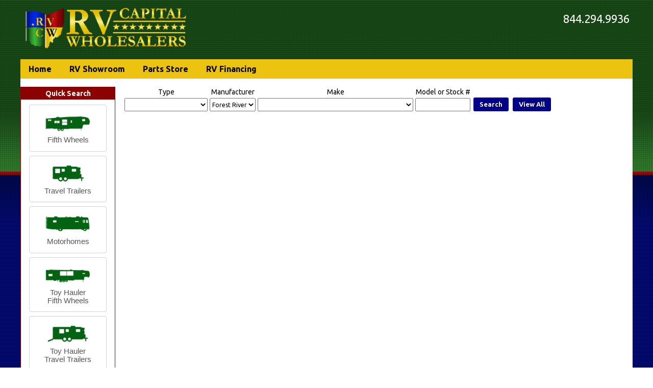

--- FILE ---
content_type: text/html; charset=UTF-8
request_url: https://rvcapitalwholesalers.com/search/?mfr=Forest%20River&mak=XLR%20Nitro
body_size: 3727
content:
<!DOCTYPE HTML>
<html lang="en" >
    <head>
        <meta http-equiv="content-type" content="text/html; charset=utf-8" />
        <title>RV Capital Wholesalers</title>
        <link rel="shortcut icon" href="/rcw-favicon.ico" />
        <meta name="description" content="Official Site of RV Capital Wholesalers" />
        <meta name="viewport" content="width=device-width, initial-scale=1, minimum-scale=1">
                <link rel="stylesheet" type="text/css" href="/css/base.css" />
		<link rel="stylesheet" type="text/css" href="/css/rcw.css" />
        <link rel="stylesheet" type="text/css" href="https://cdnjs.cloudflare.com/ajax/libs/jqueryui/1.10.3/css/base/jquery.ui.all.min.css" />
        <link rel="stylesheet" type="text/css" href="https://cdnjs.cloudflare.com/ajax/libs/jQuery.mmenu/4.3.2/css/jquery.mmenu.min.css" />
                <script type="text/javascript" src="https://code.jquery.com/jquery-1.10.2.js"
                integrity="sha256-it5nQKHTz+34HijZJQkpNBIHsjpV8b6QzMJs9tmOBSo="
                crossorigin="anonymous"></script>
        <script type="text/javascript" src="https://cdnjs.cloudflare.com/ajax/libs/jqueryui/1.10.3/jquery-ui.min.js"></script>
        <script type="text/javascript" src="https://cdnjs.cloudflare.com/ajax/libs/jQuery.mmenu/4.3.2/js/jquery.mmenu.min.js"></script>
        <script type="text/javascript" src="/js/base.js"></script>
		        <script type="text/javascript" src="https://analytics.rvw.co/js/analytics.standalone.js"></script>
		<script type="text/javascript">$().ready(function() {WEB_ROOT = '';});</script>
        <!--suppress ALL -->
<script type="text/javascript">
    (function(i,s,o,g,r,a,m){i['GoogleAnalyticsObject']=r;i[r]=i[r]||function(){
        (i[r].q=i[r].q||[]).push(arguments)},i[r].l=1*new Date();a=s.createElement(o),
            m=s.getElementsByTagName(o)[0];a.async=1;a.src=g;m.parentNode.insertBefore(a,m)
    })(window,document,'script','//www.google-analytics.com/analytics.js','ga');

    ga('create', 'UA-74363934-5', 'auto');
    ga('send', 'pageview');
</script>
            <script type="text/javascript" src="/js/search.js"></script>
    </head>
    <body class="center_contents" >
        <div id="gray_cover"></div>
            <div style="width: 100%" class="center_contents">
        <div id="content_div">
            <div style="width: 100%; display: table; margin: 0; padding: 0;">
                <div id="page_content" style="display: table-row-group;">
    <div id="page_content_inner">
                <div id="left_sidebar_div">
            <div id="quick-search" class="bordered rounded">
    <div class="section-head">Quick Search</div>
    <div class="section-body-narrow">
        <div class="search-button" data-search-category="Fifth Wheel">
            <img src="/images/rcw-menu/fifth-wheel.png" title="Fifth Wheel" /><br>
            <div class="button-text">Fifth Wheels</div>
        </div>
        <div class="search-button" data-search-category="Travel Trailer">
            <img src="/images/rcw-menu/travel-trailer.png" title="Travel Trailer" /><br>
            <div class="button-text">Travel Trailers</div>
        </div>
        <div class="search-button" data-search-category="Motorhome">
            <img src="/images/rcw-menu/motorhome.png" title="Motorhome" /><br>
            <div class="button-text">Motorhomes</div>
        </div>
        <div class="search-button" data-search-category="Toy Hauler Fifth Wheel">
            <img src="/images/rcw-menu/toy-hauler-5th-wheel.png" title="Toy Hauler Fifth Wheel" /><br>
            <div class="button-text">Toy Hauler<br>Fifth Wheels</div>
        </div>
        <div class="search-button" data-search-category="Toy Hauler Travel Trailer">
            <img src="/images/rcw-menu/toy-hauler-travel-trailer.png" title="Toy Hauler Travel Trailer" /><br>
            <div class="button-text">Toy Hauler<br>Travel Trailers</div>
        </div>
        <div class="search-button" data-search-category="Park Trailer">
            <img src="/images/rcw-menu/park-trailer.png" title="Park Trailer" /><br>
            <div class="button-text">Park Trailers</div>
        </div>
        <div class="search-button" data-search-category="Hybrid Camper">
            <img src="/images/rcw-menu/hybrid-camper.png" title="Hybrid Camper" /><br>
            <div class="button-text">Hybrid Campers</div>
        </div>
    </div>
</div>
<script type="text/javascript">
    $().ready(function() {
        $('.search-button').button().click(function() {
            quickSearch(this.dataset['searchCategory']);
        });
    });
</script>
        </div>
        <div id="center_content_div">
            <div class="left">
    <div id="searchContainer">
    <div id="wide-search-div">
	<div class="float_left center" style="margin: 2px"><p style="margin: 0 0 4px">Type</p>    <select name="rvtype" id="rvtype" style="height: 26px">
	<option></option>
            <option >Fifth Wheel</option>
            <option >Travel Trailer</option>
            <option >Class A Motorhome</option>
            <option >Class C Motorhome</option>
            <option >Hybrid Camper</option>
            <option >Toy Hauler Fifth Wheel</option>
            <option >Toy Hauler Travel Trailer</option>
            <option >Park Trailer</option>
    </select>
</div>
	<div class="float_left center" style="margin: 2px"><p style="margin: 0 0 4px">Manufacturer</p>    <select name="manufacturer" id="manufacturer" style="height: 26px">
    <option value="" ></option>
    	<option value="Coachmen"  >Coachmen</option>
    	<option value="Forest River" selected >Forest River</option>
    	<option value="Gulf Stream"  >Gulf Stream</option>
    	<option value="Palomino"  >Palomino</option>
    	<option value="Thor"  >Thor</option>
    	<option value="Winnebago"  >Winnebago</option>
    </select>
</div>
	<div class="float_left center" style="margin: 2px"><p style="margin: 0 0 4px">Make</p>    <select name="make" id="make" style="height: 26px">
    <option value="" ></option>
    	<option value="A.C.E"  >A.C.E</option>
    	<option value="Ameri-Lite LE"  >Ameri-Lite LE</option>
    	<option value="Ameri-Lite Show Stopper"  >Ameri-Lite Show Stopper</option>
    	<option value="Ameri-Lite Ultra Lite"  >Ameri-Lite Ultra Lite</option>
    	<option value="Apex Nano"  >Apex Nano</option>
    	<option value="Apex Ultra Lite"  >Apex Ultra Lite</option>
    	<option value="Axis"  >Axis</option>
    	<option value="BT Cruiser"  >BT Cruiser</option>
    	<option value="BT Cruiser Lithium"  >BT Cruiser Lithium</option>
    	<option value="Cardinal"  >Cardinal</option>
    	<option value="Catalina Destination"  >Catalina Destination</option>
    	<option value="Catalina Legacy"  >Catalina Legacy</option>
    	<option value="Catalina Summit Series 7"  >Catalina Summit Series 7</option>
    	<option value="Catalina Summit Series 8"  >Catalina Summit Series 8</option>
    	<option value="Catalina Trailblazer"  >Catalina Trailblazer</option>
    	<option value="Chaparral"  >Chaparral</option>
    	<option value="Chaparral Lite"  >Chaparral Lite</option>
    	<option value="Cherokee Black Label"  >Cherokee Black Label</option>
    	<option value="Cherokee Timberwolf Destination"  >Cherokee Timberwolf Destination</option>
    	<option value="Cherokee Timberwolf Destination Black Label"  >Cherokee Timberwolf Destination Black Label</option>
    	<option value="Cherokee Wolf Den"  >Cherokee Wolf Den</option>
    	<option value="Conquest Limited Edition"  >Conquest Limited Edition</option>
    	<option value="Flagstaff Classic Fifth Wheel"  >Flagstaff Classic Fifth Wheel</option>
    	<option value="Flagstaff Classic Travel Trailer"  >Flagstaff Classic Travel Trailer</option>
    	<option value="Flagstaff E-Pro"  >Flagstaff E-Pro</option>
    	<option value="Flagstaff Micro Lite"  >Flagstaff Micro Lite</option>
    	<option value="Flagstaff Super Lite"  >Flagstaff Super Lite</option>
    	<option value="Forester Classic"  >Forester Classic</option>
    	<option value="Forester LE"  >Forester LE</option>
    	<option value="Four Winds"  >Four Winds</option>
    	<option value="FR3"  >FR3</option>
    	<option value="FR3 Plus"  >FR3 Plus</option>
    	<option value="Freedom Express Ultralite"  >Freedom Express Ultralite</option>
    	<option value="Gemini"  >Gemini</option>
    	<option value="Grand Surveyor"  >Grand Surveyor</option>
    	<option value="Grey Wolf"  >Grey Wolf</option>
    	<option value="Grey Wolf Black Label"  >Grey Wolf Black Label</option>
    	<option value="Heritage Glen"  >Heritage Glen</option>
    	<option value="Heritage Glen Elite"  >Heritage Glen Elite</option>
    	<option value="Heritage Glen Hyper-Lyte"  >Heritage Glen Hyper-Lyte</option>
    	<option value="Ibex"  >Ibex</option>
    	<option value="Ibex RV Suite"  >Ibex RV Suite</option>
    	<option value="Leprechaun"  >Leprechaun</option>
    	<option value="Outlaw"  >Outlaw</option>
    	<option value="Puma"  >Puma</option>
    	<option value="Puma Camping Edition Single Axle"  >Puma Camping Edition Single Axle</option>
    	<option value="Puma Camping Edition Tandem Axle Travel Trailer"  >Puma Camping Edition Tandem Axle Travel Trailer</option>
    	<option value="Puma Destination"  >Puma Destination</option>
    	<option value="Puma LFT"  >Puma LFT</option>
    	<option value="Puma Mesa"  >Puma Mesa</option>
    	<option value="Puma Mini LFT"  >Puma Mini LFT</option>
    	<option value="Puma Park"  >Puma Park</option>
    	<option value="Puma Tracks"  >Puma Tracks</option>
    	<option value="Puma Unleashed"  >Puma Unleashed</option>
    	<option value="Puma Vista Lofts"  >Puma Vista Lofts</option>
    	<option value="r-pod"  >r-pod</option>
    	<option value="Rockwood Geo Pro"  >Rockwood Geo Pro</option>
    	<option value="Rockwood Mini Lite"  >Rockwood Mini Lite</option>
    	<option value="Rockwood Roo"  >Rockwood Roo</option>
    	<option value="Rockwood Signature"  >Rockwood Signature</option>
    	<option value="Rockwood Ultra Lite"  >Rockwood Ultra Lite</option>
    	<option value="Rogue Armored"  >Rogue Armored</option>
    	<option value="Rogue SUT"  >Rogue SUT</option>
    	<option value="Sabre"  >Sabre</option>
    	<option value="Sandpiper"  >Sandpiper</option>
    	<option value="Shasta i-5"  >Shasta i-5</option>
    	<option value="Surveyor Camp Series"  >Surveyor Camp Series</option>
    	<option value="Surveyor Legend"  >Surveyor Legend</option>
    	<option value="Surveyor Legend X"  >Surveyor Legend X</option>
    	<option value="Wildwood"  >Wildwood</option>
    	<option value="Wildwood FSX"  >Wildwood FSX</option>
    	<option value="Wildwood FSX Limited Edition"  >Wildwood FSX Limited Edition</option>
    	<option value="Wildwood Grand Lodge"  >Wildwood Grand Lodge</option>
    	<option value="Wildwood XLite"  >Wildwood XLite</option>
    	<option value="Winnebago M-Series"  >Winnebago M-Series</option>
    	<option value="Wolf Pup"  >Wolf Pup</option>
    	<option value="Wolf Pup Black Label"  >Wolf Pup Black Label</option>
    	<option value="XLR Boost"  >XLR Boost</option>
    	<option value="XLR Boost X"  >XLR Boost X</option>
    </select>
</div>
	<div class="float_left center" style="margin: 2px"><p style="margin: 0 0 4px">Model or Stock #</p><input style="width: 100px; height: 20px;" type="text" name="searchfor" id="searchfor" value="" /></div>
	<div class="float_left center" style="margin: 2px; padding-top: 16px;"><a href="javascript:submitSearch();" class="button-blue" style="padding: 6px 12px; margin-top: 3px;">Search</a></div>
	<div class="float_left center" style="margin: 2px; padding-top: 16px;"><a href="javascript:viewAll();" class="button-blue" style="padding: 6px 12px; margin-top: 3px;">View All</a></div>
</div>
<div id="narrow-search-div">
	<h1>Find Your RV</h1>
	<div><p><input type="text" id="nSearchFor" placeholder="Model or Stock #" value=""></p></div>
	<div><p>    <select name="nRvType" id="nRvType">
    <option value="" disabled="disabled" selected>Choose a Type</option>
            <option >Fifth Wheel</option>
            <option >Travel Trailer</option>
            <option >Class A Motorhome</option>
            <option >Class C Motorhome</option>
            <option >Hybrid Camper</option>
            <option >Toy Hauler Fifth Wheel</option>
            <option >Toy Hauler Travel Trailer</option>
            <option >Park Trailer</option>
    </select>
</p></div>
			<div><p><select id="nRvMake"></select></p></div>
		<div style="padding-left: 2px;"><p style="margin-top: 8px;"><span id="resultCount">&nbsp;</span></p></div>
		<div id="showMatches" class="button-lg-red" style="display: none;">Show matches</div>
	</div>
<script type="text/javascript">
	$().ready(function() {

		// event handlers
		$('#nSearchFor').on('change', function() { filterModelNumber(this); });
		$('#nRvType').on('change', function() { filterRvType(this); });
		$('#nRvMake').on('change', function() { filterRvMake(this); });
		$('#showMatches').on('click', function() { showMatches(this); });

			});
</script>
            <div id="searchResultsContainer" style="display: block; clear: both;">
        </div>
        </div>
</div>

        </div>
    </div>
</div>

                <div style="display: table-header-group; width: 100%;" class="nopadding nomargin center_contents">
    <div id="page_banner_div" class="nopadding nomargin">
	<div id="header_div">
				<div id="left_header_div">
			<div id="logo_div"><a href="/" title="Go to RV Capital Wholesalers' home page"><img id="logo_img" src="/images/rcw-logo.png" alt="RV Capital Wholesalers Logo" /></a></div>
		</div>
        <div id="right_header_div">
            <div id="phone_div">844.294.9936</div>
        </div>
	</div>
</div>
	<div id="menu-spacer"></div>
	<div id="menu-surround">
		<div id="top-nav" class="menu-horizontal">
    <a href="/" id="home-link">Home</a>
    <a href="/search/">RV Showroom</a>
        <a href="https://parts.rvwholesalers.com/">Parts Store</a>
    <a href="https://www.rvwholesalers.com/financing">RV Financing</a>
</div>
<a href="#top-menu" class="menu-button"><img src="/images/rcw-menu/menu-white.png"></a>
<nav id="top-menu">
    <ul>
        <li><a href="/">Home</a></li>
        <li><a href="/search/">RV Showroom</a></li>
        <li><a href="https://parts.rvwholesalers.com/">Parts Store</a></li>
        <li><a href="https://www.rvwholesalers.com/financing">RV Financing</a></li>
    </ul>
</nav>
<script type="text/javascript">
    $().ready(function() {
        $('#top-menu').mmenu();
    });
</script>
	</div>
</div>
                <div style="width: 100%; display: table-footer-group;" class="footer">
    <div style="height: 6px !important"></div>
	<p>Copyright &copy; 2001 - 2026, All Rights Reserved - <a href="/terms" title="Terms of Use" style="color: #FFFFFF;">Terms of Use & Privacy Policy</a></p>
    <p><a href="https://www.rvwholesalers.com" style="color: #FFFFFF;">A proud member of the RVWholesalers family</a></p>
    <p>rvwholesalers.com is solely owned by RV Wholesalers LLC and is used with permission by Durnell's Indian Hallow RV Sales Inc.</p>
    <div itemscope itemtype="http://data-vocabulary.org/Organization">
        <p style="color: #ffffff;"><span itemprop="name">RV Capital Wholesalers</span>,
            Phone: <span itemprop="tel">844-294-9936</span>.&nbsp;
            <a href="http://www.camperfactoryoutlet.com" itemprop="url" style="color: #FFFFFF;">http://www.rvcapitalwholesalers.com</a>
        </p>
    </div>
</div>
            </div>
        </div>
    </div>
    </body>
</html>


--- FILE ---
content_type: text/css
request_url: https://rvcapitalwholesalers.com/css/base.css
body_size: 1122
content:
div.photo-gallery-container {
  position: relative;
  top: 0;
  float: left;
  width: 566px;
  height: 456px;
  background: #191919;
  overflow: hidden;
}

#center_content_div {
  display: inline-block;
  position: relative;
  float: right;
  margin: -10px 0 0;
}
#center_content_div #buckeye-banner {
  box-sizing: border-box;
  float: left;
  margin: 4px 0 4px 4px;
  background-image: url("../images/sunset_920x220.jpg");
  background-size: cover;
}
#center_content_div #buckeye-banner-content {
  margin: 8px;
  height: calc(100% - 28px);
  padding: 6px 4px;
  background-color: rgba(0, 0, 0, 0.5);
  color: #fff;
}
#center_content_div #buckeye-banner-content:hover {
  cursor: pointer;
  text-decoration: underline;
}
#center_content_div #buckeye-banner-content img {
  height: 100%;
  object-fit: contain;
  float: left;
}
#center_content_div #buckeye-banner-content p {
  color: #fff;
  font-size: 44px;
  font-weight: 700;
  line-height: 70px;
  margin-top: 30px;
  margin-bottom: 0;
}

#narrow-search-div {
  display: none;
  box-sizing: border-box;
}
#narrow-search-div h1 {
  color: #fff;
}
#narrow-search-div p {
  margin: 6px 0;
}
#narrow-search-div input, #narrow-search-div select {
  font-size: 20px;
  width: 300px;
  max-width: calc(100vw - 36px);
  padding: 4px 2px;
  box-sizing: border-box;
}
#narrow-search-div #nRvMake {
  display: none;
}
#narrow-search-div #showMatches {
  padding: 12px;
  margin-left: 0;
  margin-bottom: 12px;
}

#resultCount {
  font-size: 1.2em;
  color: #fff;
}

@media only screen and (min-width: 1251px) {
  #center_content_div {
    width: 988px !important;
  }
  #center_content_div #buckeye-banner {
    margin: 10px 0 10px 10px;
    width: 968px;
    height: 231px;
  }
}
@media only screen and (min-width: 911px) and (max-width: 1250px) {
  #center_content_div {
    width: 670px !important;
    margin-top: -6px;
  }
  #center_content_div #buckeye-banner {
    height: 155px;
    padding: 3px;
    width: 656px;
  }
  #center_content_div #buckeye-banner-content p {
    font-size: 28px;
    line-height: 40px;
    margin-top: 18px;
  }
}
@media only screen and (min-width: 771px) and (max-width: 910px) {
  #rv_detail #rv_quote {
    margin-top: 12px;
  }
  #center_content_div {
    width: 570px !important;
    margin-top: -6px;
  }
  #center_content_div #buckeye-banner {
    width: 560px;
    height: 134px;
  }
}
@media only screen and (max-width: 910px) {
  #center_content_div #buckeye-banner {
    padding: 3px;
  }
  #center_content_div #buckeye-banner-content p {
    font-size: 24px;
    line-height: 36px;
    margin-top: 10px;
  }
}
@media only screen and (min-width: 701px) and (max-width: 770px) {
  #center_content_div {
    width: 640px;
    float: none;
  }
  #center_content_div #buckeye-banner {
    width: 628px;
    height: 150px;
  }
  #center_content_div #buckeye-banner-content p {
    font-size: 28px;
    line-height: 42px;
    margin-top: 14px;
  }
}
@media only screen and (max-width: 700px) {
  #rv_detail #rv_quote {
    margin-top: 12px;
  }
  #center_content_div {
    width: calc(100vw - 40px);
    float: none;
    margin: 0;
  }
  #center_content_div #buckeye-banner {
    margin: 4px 0;
    width: calc(100vw - 40px);
    height: calc((100vw - 40px) * 0.25);
  }
  #center_content_div #buckeye-banner-content p {
    font-size: 28px;
    line-height: 42px;
    margin-top: 14px;
  }
}
@media only screen and (max-width: 660px) {
  #center_content_div #buckeye-banner-content p {
    font-size: 24px;
    line-height: 42px;
    margin-top: 14px;
  }
}
@media only screen and (max-width: 570px) {
  div.photo-gallery-container {
    width: 470px;
    height: 379px;
  }
  #slider1_container {
    transform: scale(0.83);
    transform-origin: 0 0;
  }
  #center_content_div #buckeye-banner {
    padding: 3px 0;
  }
  #center_content_div #buckeye-banner-content p {
    font-size: 20px;
    line-height: 30px;
    margin-top: 14px;
  }
}
@media only screen and (max-width: 480px) {
  div.photo-gallery-container {
    width: 374px;
    height: 301px;
  }
  #slider1_container {
    transform: scale(0.66);
  }
  #center_content_div {
    width: calc(100vw - 20px);
  }
  #center_content_div #buckeye-banner {
    margin: 4px 0;
    width: calc(100vw - 20px);
    height: calc((100vw - 20px) * 0.25);
  }
  #center_content_div #buckeye-banner-content {
    margin: 2px 4px;
    height: calc(100% - 16px);
    padding: 6px 4px;
  }
  #center_content_div #buckeye-banner-content p {
    font-size: 18px;
    line-height: 28px;
    margin-top: 10px;
  }
  #narrow-search-div {
    display: block;
    width: 100%;
    padding: 4px 0;
  }
}
@media only screen and (max-width: 380px) {
  div.photo-gallery-container {
    width: 334px;
    height: 269px;
  }
  #slider1_container {
    transform: scale(0.59);
  }
  #center_content_div #buckeye-banner-content p {
    font-size: 16px;
    line-height: 24px;
    margin-top: 8px;
  }
}
@media only screen and (max-width: 350px) {
  #center_content_div #buckeye-banner-content p {
    font-size: 14px;
    line-height: 22px;
    margin-top: 4px;
  }
}
@media only screen and (max-width: 340px) {
  div.photo-gallery-container {
    width: 315px;
    height: 253px;
  }
  #slider1_container {
    transform: scale(0.555);
  }
}

/*# sourceMappingURL=base.css.map */


--- FILE ---
content_type: text/css
request_url: https://rvcapitalwholesalers.com/css/rcw.css
body_size: 3621
content:
/*
	Author: Phil Hopper
	Created: Nov 6, 2013
*/
@import 'https://fonts.googleapis.com/css?family=Ubuntu:400,400i,700';
@import 'https://fonts.googleapis.com/css?family=Open+Sans:400,400i,700';
@import 'https://fonts.googleapis.com/css?family=Ubuntu+Mono:400,700';
body {
  font-family: "Ubuntu", "Open Sans", sans-serif;
  font-weight: 400;
  font-size: 11px;
  background: #FFF url("../images/rcw-background.jpg") repeat-x fixed;
  background-size: auto 100%;
  margin: 0;
}

h1 {
  font-family: "Ubuntu", "Open Sans", sans-serif;
  font-size: 20px;
  font-weight: 400;
  color: #000;
}

h2 {
  color: #013c8a;
  font-family: "Ubuntu", "Open Sans", sans-serif;
  font-size: 17px;
  font-weight: 700;
}

a {
  color: #303030;
  font-weight: 700;
  text-decoration: none;
}

a:hover {
  color: #303030;
  font-weight: 700;
  text-decoration: underline;
}

div.menu-horizontal {
  color: #eee;
  background-color: #eac20f;
  text-align: left;
  margin-bottom: 8px;
}
div.menu-horizontal a {
  color: #000;
  display: inline-block;
  padding: 10px 16px;
  text-decoration: none;
  font-size: 16px;
}
div.menu-horizontal a:hover {
  background-color: #00008b;
  color: #FFF;
}

p, li {
  font-size: 14px;
}

td p {
  text-align: justify;
  font-size: 13px;
  margin: 10px;
}

img {
  border: none;
}

.center_contents, table.center_contents td, table.center_contents th {
  text-align: center;
}

.align_top, table.align_top td {
  vertical-align: top;
}

.nomargin {
  margin: 0;
}

.nowrap {
  white-space: nowrap;
}

.nopadding {
  padding: 0;
}

table.nopadding {
  border-spacing: 0;
  border-collapse: collapse;
  padding: 0;
}
table.nopadding td, table.nopadding th {
  padding: 0;
}

table.medium_border {
  border: 1px solid #416629;
}

hr {
  border: 1px hidden #416629;
  border-top-style: solid;
}

td.main_head {
  color: #ffffff;
  font-family: "Ubuntu", "Open Sans", sans-serif;
  font-size: 12px;
  font-weight: 700;
  background: #8b0000 no-repeat;
}

td.secure_main_head {
  color: #ffffff;
  font-family: "Ubuntu", "Open Sans", sans-serif;
  font-size: 12px;
  font-weight: 700;
  background: #8b0000 no-repeat;
}

.footer, p.footer, .footer p {
  font-family: "Ubuntu", "Open Sans", sans-serif;
  font-size: 12px;
  background-color: #8b0000;
  color: #eeeeff;
  font-weight: 400;
}

.footer p {
  margin: 6px 0;
}

.readable, .readable p, .readable li {
  font-size: 14px;
  line-height: 19px;
}

.readable li {
  text-align: left;
}

p.less-space {
  margin-top: 6px;
  margin-bottom: 6px;
}

table.medium_bg {
  background-color: #999999;
}

.goog-te-menu-value, .goog-te-menu-value:hover {
  font-weight: 400;
  text-decoration: none;
}

.underline {
  text-decoration: underline;
}

.bold {
  font-weight: 700;
}

#page_banner_div {
  display: block;
  height: 110px;
  width: 100%;
  overflow: hidden;
}

#header_div {
  width: 100%;
  text-align: left;
  box-sizing: border-box;
  position: relative;
}

#left_header_div {
  display: block;
  position: absolute;
  top: 0;
}

#right_header_div {
  display: block;
  position: absolute;
  right: 0;
  top: 24px;
  text-align: right;
}
#right_header_div #address_div {
  padding-right: 6px;
  font-size: 22px;
  font-weight: 400;
  color: #eac20f;
  margin-bottom: 8px;
}
#right_header_div #phone_div {
  padding-right: 6px;
  font-size: 22px;
  font-weight: 400;
  color: #FFF;
}

#ssp_span {
  display: block;
  color: #FFFFFF;
  position: absolute;
  float: left;
  margin: 0 0 0 20px;
  font-size: 18px;
  font-weight: 700;
  top: 122px;
}

#finance_div {
  clear: both;
  display: block;
  position: relative;
  float: right;
  top: 0;
  margin: 0 20px 0 0;
}

#chat_div {
  display: block;
  position: relative;
  float: right;
  top: 0;
  margin: 0 10px 0 0;
}

.orange {
  color: #e08928;
}

#content_div {
  display: inline-block;
  margin: 0;
  padding: 0;
  box-sizing: border-box;
}

#fb_like_div {
  display: block;
  clear: both;
  position: relative;
  float: left;
  bottom: 6px;
  margin: 0 0 0 4px;
}

#menu-spacer {
  height: 6px !important;
}

#menu-surround {
  background-color: #FFF;
  padding-bottom: 8px;
}

#page_content {
  width: 100%;
  background-color: #FFF;
}

div.bordered {
  border: thin solid #8b0000;
  margin-bottom: 6px;
  box-sizing: border-box;
}
div.bordered div.section-head {
  background-color: #8b0000;
  color: #FFFFFF;
  padding: 4px 6px;
  font-weight: 700;
  font-size: 14px;
}
div.bordered div.section-head h1 {
  background-color: #8b0000;
  color: #FFFFFF;
  padding: 0;
  margin: 0;
  font-weight: 700;
  font-size: 14px;
}

/*
div.section-sub-head {
	background-color: $burnt-orange;
	color: #ffffff;
	text-shadow: 0 1px 0 $button-orange-text-shaddow;
	padding: 0px 6px 2px;
	font-weight: $font-bold;
	font-size: 12px;
	border-bottom: 2px solid $cfo-red;
	line-height: 15px;
}
*/
div.menu-vertical {
  font-weight: 700;
  font-size: 12px;
  text-align: left;
  padding: 2px 6px;
  box-sizing: border-box;
}

div.section-body {
  padding: 6px 12px;
  font-weight: 400;
  font-size: 12px;
}

div.section-body-narrow {
  padding: 6px;
  font-weight: 400;
  font-size: 12px;
}

.button, .button-blue, .button-red, .lg-button, .button-lg-blue, .button-lg-red {
  font-size: 13px !important;
  line-height: 15px;
  font-weight: 700;
  text-decoration: none;
  color: #eee;
  border-radius: 3px;
  display: inline-block;
  padding: 2px 12px 4px;
  margin: 2px;
}
.button:hover, .button-blue:hover, .button-red:hover, .lg-button:hover, .button-lg-blue:hover, .button-lg-red:hover {
  color: #eee;
}

.lg-button, .button-lg-blue, .button-lg-red {
  font-size: 16px !important;
  line-height: 19px;
  padding: 6px 12px 6px;
}

.button-red {
  text-shadow: 1px 1px 0 #250000;
  background-color: #8b0000;
}

.button-lg-red {
  text-shadow: 1px 1px 0 #250000;
  background-color: #8b0000;
}

a.button-red:hover, a.button-lg-red:hover {
  background-color: #be0000;
  text-decoration: none;
}

.button-blue {
  text-shadow: 1px 1px 0 #000025;
  background-color: #00008b;
}

.button-lg-blue {
  text-shadow: 1px 1px 0 #000025;
  background-color: #00008b;
  cursor: pointer;
}

a.button-blue:hover, a.button-lg-blue:hover, input[type=submit].button-lg-blue:hover {
  background-color: #0c0cff;
  text-decoration: none;
}

input[type=submit].button-lg-blue {
  border: 0;
}

/*
span.button-sub-text {
	font-size: 16px !important;
	color: $button-orange-subtext;
	text-shadow: 1px 1px 0 $button-orange-shaddow;
}
*/
#left_sidebar_div {
  display: inline-block;
  position: relative;
  float: left;
  width: 186px !important;
}

#right_sidebar_div {
  width: 186px !important;
  position: relative;
  float: right;
}

#center_content_div {
  display: inline-block;
  position: relative;
  float: right;
  margin: 0;
  overflow: hidden;
}

div.search_listing {
  display: inline-block;
  box-sizing: border-box;
  position: relative;
  float: left;
  cursor: pointer;
  background-color: #f1f1f1;
  border: thin solid #d3d3d3;
  border-radius: 3px;
  background-clip: padding-box;
}
div.search_listing h3 {
  color: #013c8a;
  font-family: "Ubuntu", "Open Sans", sans-serif;
  font-size: 14px;
  font-weight: 700;
  margin: 0;
}
div.search_listing .thumbnail_div {
  position: relative;
}
div.search_listing .thumbnail_div .listing_img {
  width: 100%;
}
div.search_listing .thumbnail_div .thumbnail_label {
  display: inline-block;
  position: absolute;
  left: 0;
  bottom: 0;
  width: 100%;
  background: url("../images/fade.png") repeat-x;
  height: 24px;
}
div.search_listing .thumbnail_div .location_shadow {
  display: inline-block;
  position: absolute;
  left: 0;
  top: 0;
  width: 100%;
  background: url("../images/fade.png") repeat-x;
  transform: rotate(180deg);
  height: 24px;
}
div.search_listing .thumbnail_div span {
  position: absolute;
  left: 6px;
  bottom: 4px;
  color: #fff;
  text-shadow: #000 1px 1px 0;
  font-size: 12px;
}
div.search_listing .thumbnail_div span.location_label {
  position: absolute;
  left: 6px;
  top: 4px;
  color: #fff;
  text-shadow: #000 1px 1px 0;
  font-size: 12px;
}
div.search_listing .details-button {
  display: inline-block;
  position: absolute;
  left: 2px;
  bottom: 2px;
}
div.search_listing .button-red {
  font-size: 14px !important;
  line-height: 17px;
}
div.search_listing .price-label, div.search_listing .price-field {
  font-size: 18px;
  font-weight: 700;
  display: inline-block;
  position: relative;
  margin-top: 10px;
  margin-bottom: 6px;
}
div.search_listing .price-label {
  float: left;
  margin-left: 12px;
}
div.search_listing .price-field {
  color: #8b0000;
  float: right;
  margin-right: 12px;
}
div.search_listing .msrp {
  float: left;
  margin-left: 12px;
  font-size: 12px;
  font-weight: 400;
}
div.search_listing .payment-estimate {
  font-size: 11px;
  text-align: right;
  display: inline-block;
  position: absolute;
  right: 10px;
  bottom: 10px;
}
div.search_listing .sold {
  font-size: 14px;
  text-align: right;
  display: inline-block;
  position: absolute;
  right: 10px;
  bottom: 28px;
}

div.search_listing:hover {
  border: thin solid #999;
  box-shadow: 0 0 2px #8b0000;
}

.tooltip {
  border-bottom: 1px dashed #666;
  cursor: help;
}

.call-now {
  border-bottom: 1px dashed #250000;
  cursor: help;
}

.left {
  text-align: left;
}

.right {
  text-align: right;
}

.center {
  text-align: center;
}

.bold {
  font-weight: 700;
}

.mono {
  font-family: "Ubuntu", "Open Sans", sans-serif;
  font-size: 1.2em;
}

.larger {
  font-size: 1.2em;
}

.smaller {
  font-size: 0.8em;
}

.float_left {
  display: inline-block;
  position: relative;
  float: left;
}

.clear {
  clear: both;
}

select, input[type=text] {
  font-family: "Ubuntu", "Open Sans", sans-serif;
  font-weight: 400;
  font-size: 12px;
}

.sold {
  color: #a50000;
  font-weight: 700;
  font-size: 16px;
}

.available {
  color: #008800;
  font-weight: 700;
  font-size: 16px;
}

div.search-button {
  width: 150px;
  margin: 4px auto;
  padding: 4px 0;
  background-color: transparent;
  cursor: pointer;
}
div.search-button img {
  height: 44px;
  cursor: inherit;
}
div.search-button div.button-text {
  margin: 4px auto;
  font-size: 1.1em;
  cursor: inherit;
}

div.ui-state-default {
  background-image: none;
}

#footer-h2 {
  margin-bottom: 4px;
}

#save-thousands {
  float: left;
  width: 100%;
  height: 150px;
  background: url("images/save-thousands.jpg") no-repeat center;
}
#save-thousands p {
  color: #eee;
  text-transform: uppercase;
  font-size: 28px;
  font-weight: 700;
  margin: 0 12px;
}
#save-thousands p.plus {
  margin-top: 14px;
  font-size: 36px;
}

#home-text {
  width: 644px;
  height: 310px;
  display: inline-block;
  position: relative;
  box-sizing: border-box;
}
#home-text h1 {
  margin: 0 10px 20px;
  color: #8b0000;
  font-size: 22px;
  line-height: 30px;
}
#home-text h2 {
  margin: 0;
  position: absolute;
  bottom: 8px;
  width: 100%;
}
#home-text td {
  font-size: 16px;
  padding: 2px 8px;
  white-space: nowrap;
}
#home-text td .bullet {
  color: #8b0000;
}
#home-text p {
  font-size: 15px;
  line-height: 18px;
  padding: 0 20px;
  margin: 0;
}

#logo_div {
  display: block;
  position: relative;
  float: left;
}

#quick-search {
  width: 186px;
}

#mfr_table_div {
  display: inline-block;
}

#wide-search-div {
  display: inline-block;
}

#narrow-search-div {
  display: none;
}

#narrow-search-div {
  box-sizing: border-box;
}
#narrow-search-div p {
  margin: 6px 0;
}
#narrow-search-div input, #narrow-search-div select {
  font-size: 20px;
  width: 300px;
  padding: 4px 2px;
  box-sizing: border-box;
}
#narrow-search-div #nRvMake {
  display: none;
}
#narrow-search-div #showMatches {
  padding: 12px;
  margin-left: 0;
  margin-bottom: 12px;
}

#resultCount {
  font-size: 1.2em;
  color: #8b0000;
}

#gray_cover {
  position: fixed;
  top: 0;
  left: 0;
  overflow: hidden;
  display: none;
  width: 100%;
  height: 100%;
  background-color: #000000;
  z-index: 150;
  opacity: 0.5;
  cursor: wait;
}

#searchContainer {
  display: inline-block;
  width: 100%;
  padding-left: 10px;
  box-sizing: border-box;
}

#searchResultsContainer {
  margin-left: -8px;
}

@media only screen and (min-width: 1251px) {
  #content_div {
    width: 1200px;
  }
  #center_content_div {
    width: 1008px !important;
  }
  #right_sidebar_div {
    display: inline-block;
  }
  #fp_left_content_div, #save-thousands {
    width: 980px !important;
  }
  #save-thousands {
    margin: 10px;
  }
  #save-thousands p {
    margin: 12px;
  }
  div.search_listing {
    margin: 10px;
    width: 312px !important;
    height: 312px !important;
  }
  div.search_listing .thumbnail_div {
    height: 207px !important;
  }
  #footer-h2 {
    font-size: 18px;
  }
  #home-text {
    margin: 10px;
  }
}
@media only screen and (min-width: 911px) and (max-width: 1250px) {
  #content_div {
    width: 900px;
  }
  #center_content_div {
    width: 708px !important;
  }
  #right_sidebar_div {
    display: none;
  }
  #fp_left_content_div {
    width: 680px !important;
  }
  #save-thousands {
    width: 648px !important;
    margin: 6px 4px;
  }
  #save-thousands p {
    margin: 0 12px;
  }
  div.search_listing {
    margin: 4px;
    width: 320px !important;
    height: 320px !important;
  }
  #footer-h2 {
    font-size: 15px;
  }
  #home-text {
    margin: 6px 4px;
  }
}
@media only screen and (min-width: 771px) and (max-width: 910px) {
  #content_div {
    width: 760px;
  }
  #center_content_div {
    width: 594px !important;
  }
  #right_sidebar_div {
    display: none;
  }
  #fp_left_content_div {
    width: 680px !important;
  }
  #save-thousands {
    width: 568px !important;
    margin: 6px 4px;
  }
  #save-thousands p {
    margin: 0 12px;
  }
  div.search_listing {
    margin: 4px;
    width: 280px !important;
    height: 290px !important;
  }
  div.search_listing .thumbnail_div {
    height: 185px !important;
  }
  div.search_listing .price-label, div.search_listing .price-field, div.search_listing .button-lg-red {
    font-size: 15px !important;
  }
  #footer-h2 {
    font-size: 15px;
  }
  #home-text {
    margin: 6px 4px;
    width: 580px;
    height: 300px;
  }
  #home-text h1 {
    font-size: 20px;
    line-height: 28px;
  }
  #home-text h2 {
    font-size: 15px;
  }
  div.search-button {
    width: 130px;
    padding: 2px 0;
  }
  div.search-button img {
    height: 36px;
  }
  div.search-button div.button-text {
    margin: 2px auto;
    font-size: 1em;
  }
  #left_sidebar_div {
    width: 156px !important;
  }
  #quick-search {
    width: 156px;
  }
  div.section-body-narrow {
    padding: 3px;
  }
}
@media only screen and (max-width: 910px) {
  #right_header_div #phone_div, #right_header_div #address_div {
    font-size: 20px;
  }
}
@media only screen and (min-width: 701px) and (max-width: 770px) {
  #content_div {
    width: 100%;
  }
  #center_content_div {
    width: 640px;
    float: none;
  }
  #left_sidebar_div {
    display: none;
  }
  #home-text {
    margin: 6px 0;
    width: 100%;
    height: 300px;
  }
  #home-text h1 {
    font-size: 20px;
    line-height: 28px;
  }
  #home-text h2 {
    font-size: 15px;
  }
  div.search_listing {
    margin: 4px;
    width: 310px !important;
    height: 310px !important;
  }
  div.search_listing .thumbnail_div {
    height: 205px !important;
  }
  div.search_listing .price-label, div.search_listing .price-field, div.search_listing .button-lg-red {
    font-size: 15px !important;
  }
}
@media only screen and (min-width: 701px) {
  #logo_img {
    height: 100px;
  }
  #logo_div {
    margin: 0 0 0 6px;
  }
  #top-nav {
    display: block;
  }
  .menu-button {
    display: none;
  }
  .listing-container {
    float: left;
  }
}
@media only screen and (max-width: 700px) {
  #content_div {
    width: 100%;
    overflow: hidden;
  }
  #center_content_div {
    width: 100%;
    float: none;
  }
  #left_sidebar_div {
    display: none;
  }
  #logo_div {
    display: none;
  }
  #top-nav {
    display: none;
  }
  .listing-container {
    display: inline-block;
  }
  .menu-button {
    display: inline-block;
    font-size: 28px;
    font-weight: 700;
    padding: 8px;
    background-color: #333;
    border-radius: 3px;
    color: #eee;
    position: absolute;
    top: 10px;
    left: 10px;
    cursor: pointer;
  }
  .menu-button:hover {
    color: #eee;
    text-decoration: none;
  }
  .menu-button:active {
    outline: none;
  }
  .menu-button img {
    width: 32px;
    display: block;
  }
  #top-menu.mm-menu {
    width: 240px;
    text-align: left;
  }
  #top-menu.mm-menu ul li {
    font-size: 18px;
  }
  html.mm-opening .center_contents .mm-page, html.mm-opening .center_contents #mm-blocker {
    left: 240px;
  }
  #page_banner_div {
    height: 70px;
  }
  #page_banner_div #right_header_div {
    top: 12px;
  }
  #page_banner_div #right_header_div #address_div {
    margin-bottom: 4px;
  }
  #save-thousands {
    margin: 6px auto;
  }
  div.search_listing {
    margin: 4px;
    width: 310px !important;
    height: 310px !important;
  }
  div.search_listing .thumbnail_div {
    height: 205px !important;
  }
  div.search_listing .price-label, div.search_listing .price-field, div.search_listing .button-lg-red {
    font-size: 15px !important;
  }
}
@media only screen and (max-width: 660px) {
  #home-text {
    width: 100%;
    height: auto;
  }
  #home-text h2 {
    position: static;
    margin: 10px auto;
  }
}
@media only screen and (max-width: 580px) {
  #save-thousands {
    height: auto;
    padding: 10px;
    box-sizing: border-box;
  }
  #save-thousands p {
    font-size: 24px;
    margin: 0;
  }
  #save-thousands p.plus {
    margin: 0;
    font-size: 36px;
  }
}
@media only screen and (max-width: 480px) {
  #page_banner_div {
    height: 60px;
  }
  #page_banner_div #header_div #right_header_div #phone_div, #page_banner_div #header_div #right_header_div #address_div {
    font-size: 15px;
  }
  #mfr_table_div {
    display: none;
  }
  .footer p {
    font-size: 11px;
  }
  #save-thousands p {
    font-size: 20px;
  }
  #save-thousands p.plus {
    font-size: 30px;
  }
  #wide-search-div {
    display: none;
  }
  #narrow-search-div {
    display: block;
    width: 100%;
    padding: 4px 0;
  }
  #searchResultsContainer {
    margin-left: -10px;
    text-align: center;
  }
}
@media only screen and (max-width: 380px) {
  #page_banner_div #header_div #right_header_div {
    left: 70px;
  }
  #page_banner_div #header_div #right_header_div #phone_div, #page_banner_div #header_div #right_header_div #address_div {
    font-size: 14px;
  }
  #save-thousands p {
    font-size: 18px;
  }
  #save-thousands p.plus {
    font-size: 24px;
  }
  #home-text h1 {
    font-size: 17px;
    font-weight: 700;
    line-height: inherit;
  }
}
@media only screen and (max-width: 340px) {
  #page_banner_div #header_div #right_header_div #address_div {
    font-size: 13px;
  }
}

/*# sourceMappingURL=rcw.css.map */


--- FILE ---
content_type: text/javascript
request_url: https://rvcapitalwholesalers.com/js/search.js
body_size: 2711
content:
/// <reference path="base.ts" />
/// <reference path="d/jquery.d.ts"/>
/// <reference path="d/custom.d.ts" />
var recursion_timestamp;
var ie = detectIE();
var first_three_loaded = false;
var first_three = [];
function submitSearch() {
    var searchFor = $$i('searchfor').value;
    // if something was entered in the searchfor text box, search for just that
    if (searchFor) {
        window.location.assign(WEB_ROOT + '/search/?searchfor=' + encodeURIComponent(searchFor));
        return;
    }
    // check the drop-downs
    var mfr = $$s('manufacturer').value;
    var mak = $$s('make').value;
    var typ = $$s('rvtype').value;
    var val = [];
    if (mfr)
        val.push('mfr=' + encodeURIComponent(mfr));
    if (mak)
        val.push('mak=' + encodeURIComponent(mak));
    if (typ)
        val.push('typ=' + encodeURIComponent(typ));
    // if nothing selected, no query string
    if (val.length === 0) {
        window.location.assign(WEB_ROOT + '/search/');
        return;
    }
    // build the query string
    var qs = val.join('&');
    window.location.assign(WEB_ROOT + '/search/?' + qs);
}
function viewAll() {
    $$i('searchfor').value = 'all';
    submitSearch();
}
function quickSearch(category) {
    window.location.assign(WEB_ROOT + '/search/?typ=' + encodeURIComponent(category));
}
function filterModelNumber(ctrl) {
    var searchText = ctrl.value.trim();
    if (!searchText)
        return;
    $$('resultCount').innerHTML = '&nbsp;';
    disable_page();
    var postData = { ac: 'filter_text', searchText: searchText };
    var settings = {
        type: "POST",
        url: WEB_ROOT + '/search/get.php',
        data: postData
    };
    $.ajax(settings).done(function (data) {
        enable_page();
        show_filter_count(parseInt(data['found']));
    });
}
function filterRvType(ctrl) {
    $$('resultCount').innerHTML = '&nbsp;';
    $('#searchResultsContainer').hide(50);
    disable_page();
    var postData = { ac: 'filter_rv_type', rvType: ctrl.value };
    var settings = {
        type: "POST",
        url: WEB_ROOT + '/search/get.php',
        data: postData
    };
    $.ajax(settings).done(function (data) {
        enable_page();
        show_filter_count(parseInt(data['found']));
        var brands = data['brands'];
        var sel = $('#nRvMake').html('<option value="" disabled="disabled" selected="selected">Choose a Brand</option>');
        sel.show();
        for (var i = 0; i < brands.length; i++) {
            sel.append('<option value="' + brands[i]['makeID'] + '">' + brands[i]['make'] + '</option>');
        }
    });
}
function filterRvMake(ctrl) {
    $$('resultCount').innerHTML = '&nbsp;';
    $('#searchResultsContainer').hide(50);
    disable_page();
    var postData = { ac: 'filter_rv_make', rvMakeId: ctrl.value };
    var settings = {
        type: "POST",
        url: WEB_ROOT + '/search/get.php',
        data: postData
    };
    $.ajax(settings).done(function (data) {
        enable_page();
        show_filter_count(parseInt(data['found']));
    });
}
function show_filter_count(found, hideButton) {
    if (hideButton === void 0) { hideButton = false; }
    var foundText;
    switch (found) {
        case 0:
            foundText = 'No matches found.';
            break;
        case 1:
            foundText = '1 match found.';
            break;
        default:
            foundText = SimpleDotNetFormat('{0} matches found.', [found.toString()]);
    }
    $$('resultCount').innerHTML = foundText;
    if (hideButton) {
        $('#showMatches').hide();
    }
    else if (found > 0) {
        $('#showMatches').show();
    }
    else {
        $('#showMatches').hide();
    }
}
function showMatches(ctrl) {
    // try to prevent bot clicks
    if (!$(ctrl).hasClass('button-lg-red'))
        return;
    // check for free-text search
    var searchFor = $$i('nSearchFor').value.trim();
    if (searchFor) {
        window.location.assign(WEB_ROOT + '/search/?searchfor=' + encodeURIComponent(searchFor));
        return;
    }
    var typ = $$s('nRvType').value;
    var mak;
    var makeSelect = $$s('nRvMake');
    if (makeSelect.value)
        mak = makeSelect.options[makeSelect.selectedIndex].text;
    var val = [];
    if (mak)
        val.push('mak=' + encodeURIComponent(mak));
    if (typ)
        val.push('typ=' + encodeURIComponent(typ));
    // if nothing selected, no query string
    if (val.length === 0) {
        window.location.assign(WEB_ROOT + '/search/');
        return;
    }
    // build the query string
    var qs = val.join('&');
    window.location.assign(WEB_ROOT + '/search/?' + qs);
}
/**
 * detect IE
 * returns version of IE or false, if browser is not Internet Explorer
 */
function detectIE() {
    var ua = window.navigator.userAgent;
    // Test values; Uncomment to check result …
    // IE 10
    // ua = 'Mozilla/5.0 (compatible; MSIE 10.0; Windows NT 6.2; Trident/6.0)';
    // IE 11
    // ua = 'Mozilla/5.0 (Windows NT 6.3; Trident/7.0; rv:11.0) like Gecko';
    // Edge 12 (Spartan)
    // ua = 'Mozilla/5.0 (Windows NT 10.0; WOW64) AppleWebKit/537.36 (KHTML, like Gecko) Chrome/39.0.2171.71 Safari/537.36 Edge/12.0';
    // Edge 13
    // ua = 'Mozilla/5.0 (Windows NT 10.0; Win64; x64) AppleWebKit/537.36 (KHTML, like Gecko) Chrome/46.0.2486.0 Safari/537.36 Edge/13.10586';
    var msie = ua.indexOf('MSIE ');
    if (msie > 0) {
        // IE 10 or older => return version number
        return parseInt(ua.substring(msie + 5, ua.indexOf('.', msie)), 10);
    }
    var trident = ua.indexOf('Trident/');
    if (trident > 0) {
        // IE 11 => return version number
        var rv = ua.indexOf('rv:');
        return parseInt(ua.substring(rv + 3, ua.indexOf('.', rv)), 10);
    }
    var edge = ua.indexOf('Edge/');
    if (edge > 0) {
        // Edge (IE 12+) => return version number
        return parseInt(ua.substring(edge + 5, ua.indexOf('.', edge)), 10);
    }
    // other browser
    return false;
}
function loadSearchResultImages() {
    recursion_timestamp = Date.now();
    var this_recursion_timestamp = recursion_timestamp;
    var $images = $('#page_content_inner').find('img.scroll-load[src=""]');
    var window_top = $(window).scrollTop();
    var window_height = $(window).height();
    for (var i = 0; i < $images.length; i++) {
        // stop if this is running again before it finished
        if (this_recursion_timestamp !== recursion_timestamp)
            return;
        var $this = $($images[i]).closest('div.listing-container');
        var this_top = $this.offset().top;
        if ((this_top - window_top) > -400
            && this_top < (window_top + window_height + 200)) {
            if ((ie !== false) && (ie < 12) && !first_three_loaded && (first_three.length < 3)) {
                first_three.push($images[i]);
            }
            load_this_image($images[i]);
            if (first_three.length > 2) {
                reloadFirstThree();
            }
            if (this_top > (window_top + window_height + 200))
                return;
            window.setTimeout(loadSearchResultImages, 20);
            return;
        }
    }
    // if you are here, there are no more to load
    if ((ie !== false) && (ie < 12) && !first_three_loaded && (first_three.length > 0)) {
        reloadFirstThree();
    }
}
/**
 * Support for Internet Explorer
 * @param {string} event
 * @param {HTMLElement} elem
 * @param func
 */
function addEvent(event, elem, func) {
    // noinspection TypeScriptUnresolvedVariable
    if (elem.attachEvent) {
        // IE DOM
        // noinspection TypeScriptUnresolvedFunction
        elem.attachEvent('on' + event, func);
    }
    else if (elem.addEventListener) {
        // W3C DOM
        elem.addEventListener(event, func, false);
    }
    else { // No much to do
        elem[event] = func;
    }
}
function load_this_image(img) {
    var evt;
    // if there is an alternate image, set it on error
    if (img.hasAttribute('data-src-alt')) {
        var err_event_1 = function () {
            var thisImg = this;
            thisImg.removeEventListener('error', err_event_1);
            // check if there is an error image also
            if (thisImg.hasAttribute('data-src-err')) {
                var test_1 = new Image();
                test_1.onload = function () { thisImg.src = test_1.src; };
                test_1.onerror = function () { thisImg.src = thisImg.getAttribute('data-src-err'); };
                test_1.src = thisImg.getAttribute('data-src-alt');
            }
            else {
                thisImg.src = thisImg.getAttribute('data-src-alt');
            }
        };
        //img.addEventListener('error', err_event);
        evt = err_event_1;
    }
    else if (img.hasAttribute('data-src-err')) {
        var err_event_2 = function () {
            var thisImg = this;
            thisImg.removeEventListener('error', err_event_2);
            // check if there is an error image also
            thisImg.src = thisImg.getAttribute('data-src-err');
        };
        //img.addEventListener('error', err_event);
        evt = err_event_2;
    }
    if (evt)
        addEvent('error', img, evt);
    img.src = img.getAttribute('data-src');
}
function reloadFirstThree() {
    for (var i = 0; i < first_three.length; i++) {
        load_this_image(first_three[i]);
    }
    first_three = [];
    first_three_loaded = true;
}
/** Do these things on page load **/
$().ready(function () {
    // load lazy images
    loadSearchResultImages();
    $(window).scroll(function () {
        loadSearchResultImages();
    });
});
//# sourceMappingURL=search.js.map

--- FILE ---
content_type: text/javascript
request_url: https://rvcapitalwholesalers.com/js/base.js
body_size: 693
content:
/// <reference path="d/jquery.d.ts" />
/// <reference path="d/jqueryui.d.ts" />
var WEB_ROOT;
function $$(elementId) {
    return document.getElementById(elementId);
}
function $$s(elementId) {
    return $$(elementId);
}
function $$i(elementId) {
    return $$(elementId);
}
/**
 * Return a formatted string.
 * Replaces {0}, {1} ... {n} with the corresponding elements of the args array.
 * @param {String} format
 * @param {String[]} args
 * @returns {String}
 */
function SimpleDotNetFormat(format, args) {
    return format.replace(/{(\d+)}/g, function (match, intFound) {
        return (typeof args[intFound] !== 'undefined') ? args[intFound] : match;
    });
}
function disable_page() {
    var cover = document.getElementById('gray_cover');
    cover.style.display = 'inline-block';
}
function enable_page() {
    var cover = document.getElementById('gray_cover');
    cover.style.display = 'none';
}
$().ready(function () {
    var body = $('body');
    // initialize all regular tool tips
    body.find('.tooltip').tooltip();
    // set up Call Now tool tips
    var callNow = "Our price for this RV is SO LOW it would violate the manufacturer's advertising policies for us to show it on our web site. " +
        "However, if you contact us requesting our price, we will gladly give it to you, and it won't be violating any rules.";
    body.find('.call-now').attr('title', callNow).tooltip();
});
//# sourceMappingURL=base.js.map